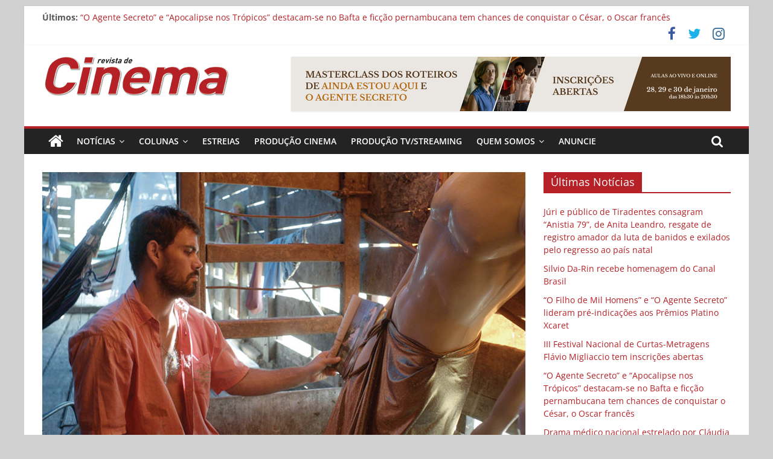

--- FILE ---
content_type: text/html; charset=UTF-8
request_url: https://revistadecinema.com.br/2016/10/nonsense-no-semiarido-nordestino/
body_size: 14949
content:
<!DOCTYPE html>
<html lang="pt-BR">
<head>
			<meta charset="UTF-8" />
		<meta name="viewport" content="width=device-width, initial-scale=1">
		<link rel="profile" href="http://gmpg.org/xfn/11" />
		<title>Nonsense no semiárido nordestino &#8211; Revista de Cinema</title>
<meta name='robots' content='max-image-preview:large' />
<link rel='dns-prefetch' href='//www.googletagmanager.com' />
<link rel='dns-prefetch' href='//s.w.org' />
<link rel='dns-prefetch' href='//pagead2.googlesyndication.com' />
<link rel="alternate" type="application/rss+xml" title="Feed para Revista de Cinema &raquo;" href="https://revistadecinema.com.br/feed/" />
<link rel="alternate" type="application/rss+xml" title="Feed de comentários para Revista de Cinema &raquo;" href="https://revistadecinema.com.br/comments/feed/" />
<link rel="alternate" type="application/rss+xml" title="Feed de comentários para Revista de Cinema &raquo; Nonsense no semiárido nordestino" href="https://revistadecinema.com.br/2016/10/nonsense-no-semiarido-nordestino/feed/" />
<script type="text/javascript">
window._wpemojiSettings = {"baseUrl":"https:\/\/s.w.org\/images\/core\/emoji\/14.0.0\/72x72\/","ext":".png","svgUrl":"https:\/\/s.w.org\/images\/core\/emoji\/14.0.0\/svg\/","svgExt":".svg","source":{"concatemoji":"https:\/\/revistadecinema.com.br\/wp-includes\/js\/wp-emoji-release.min.js?ver=6.0.11"}};
/*! This file is auto-generated */
!function(e,a,t){var n,r,o,i=a.createElement("canvas"),p=i.getContext&&i.getContext("2d");function s(e,t){var a=String.fromCharCode,e=(p.clearRect(0,0,i.width,i.height),p.fillText(a.apply(this,e),0,0),i.toDataURL());return p.clearRect(0,0,i.width,i.height),p.fillText(a.apply(this,t),0,0),e===i.toDataURL()}function c(e){var t=a.createElement("script");t.src=e,t.defer=t.type="text/javascript",a.getElementsByTagName("head")[0].appendChild(t)}for(o=Array("flag","emoji"),t.supports={everything:!0,everythingExceptFlag:!0},r=0;r<o.length;r++)t.supports[o[r]]=function(e){if(!p||!p.fillText)return!1;switch(p.textBaseline="top",p.font="600 32px Arial",e){case"flag":return s([127987,65039,8205,9895,65039],[127987,65039,8203,9895,65039])?!1:!s([55356,56826,55356,56819],[55356,56826,8203,55356,56819])&&!s([55356,57332,56128,56423,56128,56418,56128,56421,56128,56430,56128,56423,56128,56447],[55356,57332,8203,56128,56423,8203,56128,56418,8203,56128,56421,8203,56128,56430,8203,56128,56423,8203,56128,56447]);case"emoji":return!s([129777,127995,8205,129778,127999],[129777,127995,8203,129778,127999])}return!1}(o[r]),t.supports.everything=t.supports.everything&&t.supports[o[r]],"flag"!==o[r]&&(t.supports.everythingExceptFlag=t.supports.everythingExceptFlag&&t.supports[o[r]]);t.supports.everythingExceptFlag=t.supports.everythingExceptFlag&&!t.supports.flag,t.DOMReady=!1,t.readyCallback=function(){t.DOMReady=!0},t.supports.everything||(n=function(){t.readyCallback()},a.addEventListener?(a.addEventListener("DOMContentLoaded",n,!1),e.addEventListener("load",n,!1)):(e.attachEvent("onload",n),a.attachEvent("onreadystatechange",function(){"complete"===a.readyState&&t.readyCallback()})),(e=t.source||{}).concatemoji?c(e.concatemoji):e.wpemoji&&e.twemoji&&(c(e.twemoji),c(e.wpemoji)))}(window,document,window._wpemojiSettings);
</script>
<style type="text/css">
img.wp-smiley,
img.emoji {
	display: inline !important;
	border: none !important;
	box-shadow: none !important;
	height: 1em !important;
	width: 1em !important;
	margin: 0 0.07em !important;
	vertical-align: -0.1em !important;
	background: none !important;
	padding: 0 !important;
}
</style>
	<link rel='stylesheet' id='dashicons-css'  href='https://revistadecinema.com.br/wp-includes/css/dashicons.min.css?ver=6.0.11' type='text/css' media='all' />
<link rel='stylesheet' id='thickbox-css'  href='https://revistadecinema.com.br/wp-includes/js/thickbox/thickbox.css?ver=6.0.11' type='text/css' media='all' />
<link rel='stylesheet' id='colormag_style-css'  href='https://revistadecinema.com.br/wp-content/themes/colormag/style.css?ver=2.1.3' type='text/css' media='all' />
<style id='colormag_style-inline-css' type='text/css'>
.colormag-button,blockquote,button,input[type=reset],input[type=button],input[type=submit],#masthead.colormag-header-clean #site-navigation.main-small-navigation .menu-toggle,.fa.search-top:hover,#masthead.colormag-header-classic #site-navigation.main-small-navigation .menu-toggle,.main-navigation ul li.focus > a,#masthead.colormag-header-classic .main-navigation ul ul.sub-menu li.focus > a,.home-icon.front_page_on,.main-navigation a:hover,.main-navigation ul li ul li a:hover,.main-navigation ul li ul li:hover>a,.main-navigation ul li.current-menu-ancestor>a,.main-navigation ul li.current-menu-item ul li a:hover,.main-navigation ul li.current-menu-item>a,.main-navigation ul li.current_page_ancestor>a,.main-navigation ul li.current_page_item>a,.main-navigation ul li:hover>a,.main-small-navigation li a:hover,.site-header .menu-toggle:hover,#masthead.colormag-header-classic .main-navigation ul ul.sub-menu li:hover > a,#masthead.colormag-header-classic .main-navigation ul ul.sub-menu li.current-menu-ancestor > a,#masthead.colormag-header-classic .main-navigation ul ul.sub-menu li.current-menu-item > a,#masthead .main-small-navigation li:hover > a,#masthead .main-small-navigation li.current-page-ancestor > a,#masthead .main-small-navigation li.current-menu-ancestor > a,#masthead .main-small-navigation li.current-page-item > a,#masthead .main-small-navigation li.current-menu-item > a,.main-small-navigation .current-menu-item>a,.main-small-navigation .current_page_item > a,.promo-button-area a:hover,#content .wp-pagenavi .current,#content .wp-pagenavi a:hover,.format-link .entry-content a,.pagination span,.comments-area .comment-author-link span,#secondary .widget-title span,.footer-widgets-area .widget-title span,.colormag-footer--classic .footer-widgets-area .widget-title span::before,.advertisement_above_footer .widget-title span,#content .post .article-content .above-entry-meta .cat-links a,.page-header .page-title span,.entry-meta .post-format i,.more-link,.no-post-thumbnail,.widget_featured_slider .slide-content .above-entry-meta .cat-links a,.widget_highlighted_posts .article-content .above-entry-meta .cat-links a,.widget_featured_posts .article-content .above-entry-meta .cat-links a,.widget_featured_posts .widget-title span,.widget_slider_area .widget-title span,.widget_beside_slider .widget-title span,.wp-block-quote,.wp-block-quote.is-style-large,.wp-block-quote.has-text-align-right{background-color:rgb(181,33,38);}#site-title a,.next a:hover,.previous a:hover,.social-links i.fa:hover,a,#masthead.colormag-header-clean .social-links li:hover i.fa,#masthead.colormag-header-classic .social-links li:hover i.fa,#masthead.colormag-header-clean .breaking-news .newsticker a:hover,#masthead.colormag-header-classic .breaking-news .newsticker a:hover,#masthead.colormag-header-classic #site-navigation .fa.search-top:hover,#masthead.colormag-header-classic #site-navigation.main-navigation .random-post a:hover .fa-random,.dark-skin #masthead.colormag-header-classic #site-navigation.main-navigation .home-icon:hover .fa,#masthead .main-small-navigation li:hover > .sub-toggle i,.better-responsive-menu #masthead .main-small-navigation .sub-toggle.active .fa,#masthead.colormag-header-classic .main-navigation .home-icon a:hover .fa,.pagination a span:hover,#content .comments-area a.comment-edit-link:hover,#content .comments-area a.comment-permalink:hover,#content .comments-area article header cite a:hover,.comments-area .comment-author-link a:hover,.comment .comment-reply-link:hover,.nav-next a,.nav-previous a,.footer-widgets-area a:hover,a#scroll-up i,#content .post .article-content .entry-title a:hover,.entry-meta .byline i,.entry-meta .cat-links i,.entry-meta a,.post .entry-title a:hover,.search .entry-title a:hover,.entry-meta .comments-link a:hover,.entry-meta .edit-link a:hover,.entry-meta .posted-on a:hover,.entry-meta .tag-links a:hover,.single #content .tags a:hover,.post-box .entry-meta .cat-links a:hover,.post-box .entry-meta .posted-on a:hover,.post.post-box .entry-title a:hover,.widget_featured_slider .slide-content .below-entry-meta .byline a:hover,.widget_featured_slider .slide-content .below-entry-meta .comments a:hover,.widget_featured_slider .slide-content .below-entry-meta .posted-on a:hover,.widget_featured_slider .slide-content .entry-title a:hover,.byline a:hover,.comments a:hover,.edit-link a:hover,.posted-on a:hover,.tag-links a:hover,.widget_highlighted_posts .article-content .below-entry-meta .byline a:hover,.widget_highlighted_posts .article-content .below-entry-meta .comments a:hover,.widget_highlighted_posts .article-content .below-entry-meta .posted-on a:hover,.widget_highlighted_posts .article-content .entry-title a:hover,.widget_featured_posts .article-content .entry-title a:hover,.related-posts-main-title .fa,.single-related-posts .article-content .entry-title a:hover{color:rgb(181,33,38);}#site-navigation{border-top-color:rgb(181,33,38);}#masthead.colormag-header-classic .main-navigation ul ul.sub-menu li:hover,#masthead.colormag-header-classic .main-navigation ul ul.sub-menu li.current-menu-ancestor,#masthead.colormag-header-classic .main-navigation ul ul.sub-menu li.current-menu-item,#masthead.colormag-header-classic #site-navigation .menu-toggle,#masthead.colormag-header-classic #site-navigation .menu-toggle:hover,#masthead.colormag-header-classic .main-navigation ul > li:hover > a,#masthead.colormag-header-classic .main-navigation ul > li.current-menu-item > a,#masthead.colormag-header-classic .main-navigation ul > li.current-menu-ancestor > a,#masthead.colormag-header-classic .main-navigation ul li.focus > a,.promo-button-area a:hover,.pagination a span:hover{border-color:rgb(181,33,38);}#secondary .widget-title,.footer-widgets-area .widget-title,.advertisement_above_footer .widget-title,.page-header .page-title,.widget_featured_posts .widget-title,.widget_slider_area .widget-title,.widget_beside_slider .widget-title{border-bottom-color:rgb(181,33,38);}@media (max-width:768px){.better-responsive-menu .sub-toggle{background-color:#00000000150000;}}
</style>
<link rel='stylesheet' id='colormag-fontawesome-css'  href='https://revistadecinema.com.br/wp-content/themes/colormag/fontawesome/css/font-awesome.min.css?ver=2.1.3' type='text/css' media='all' />
<script type='text/javascript' src='https://revistadecinema.com.br/wp-includes/js/jquery/jquery.min.js?ver=3.6.0' id='jquery-core-js'></script>
<script type='text/javascript' src='https://revistadecinema.com.br/wp-includes/js/jquery/jquery-migrate.min.js?ver=3.3.2' id='jquery-migrate-js'></script>
<!--[if lte IE 8]>
<script type='text/javascript' src='https://revistadecinema.com.br/wp-content/themes/colormag/js/html5shiv.min.js?ver=2.1.3' id='html5-js'></script>
<![endif]-->

<!-- Snippet do Google Analytics adicionado pelo Site Kit -->
<script type='text/javascript' src='https://www.googletagmanager.com/gtag/js?id=UA-111128561-1' id='google_gtagjs-js' async></script>
<script type='text/javascript' id='google_gtagjs-js-after'>
window.dataLayer = window.dataLayer || [];function gtag(){dataLayer.push(arguments);}
gtag('set', 'linker', {"domains":["revistadecinema.com.br"]} );
gtag("js", new Date());
gtag("set", "developer_id.dZTNiMT", true);
gtag("config", "UA-111128561-1", {"anonymize_ip":true});
gtag("config", "G-XG7QMDCVWD");
</script>

<!-- Finalizar o snippet do Google Analytics adicionado pelo Site Kit -->
<link rel="https://api.w.org/" href="https://revistadecinema.com.br/wp-json/" /><link rel="alternate" type="application/json" href="https://revistadecinema.com.br/wp-json/wp/v2/posts/19599" /><link rel="EditURI" type="application/rsd+xml" title="RSD" href="https://revistadecinema.com.br/xmlrpc.php?rsd" />
<link rel="wlwmanifest" type="application/wlwmanifest+xml" href="https://revistadecinema.com.br/wp-includes/wlwmanifest.xml" /> 
<meta name="generator" content="WordPress 6.0.11" />
<link rel="canonical" href="https://revistadecinema.com.br/2016/10/nonsense-no-semiarido-nordestino/" />
<link rel='shortlink' href='https://revistadecinema.com.br/?p=19599' />
<link rel="alternate" type="application/json+oembed" href="https://revistadecinema.com.br/wp-json/oembed/1.0/embed?url=https%3A%2F%2Frevistadecinema.com.br%2F2016%2F10%2Fnonsense-no-semiarido-nordestino%2F" />
<link rel="alternate" type="text/xml+oembed" href="https://revistadecinema.com.br/wp-json/oembed/1.0/embed?url=https%3A%2F%2Frevistadecinema.com.br%2F2016%2F10%2Fnonsense-no-semiarido-nordestino%2F&#038;format=xml" />

<div id="wpfes_newsletter_message_box" class="widget-container newsletter-box" style="display: none; height: auto;">
    <h3 class="widget-title">Newsletter subscription status</h3>
    <div class="newsletter-box-text" id="wpfes_newsletter_message"></div>
    <input type="button" onclick="wpfes_newsletter_message_close()" value="OK" />
</div>

<script type="text/javascript" src="https://revistadecinema.com.br/wp-content/plugins/fes-wordpress-newsletter/includes/js.php?_wpnonce=3543c85f5c"></script><link rel="stylesheet" type="text/css" href="https://revistadecinema.com.br/wp-content/plugins/fes-wordpress-newsletter/includes/formcss.php?_wpnonce=3543c85f5c" /><meta name="generator" content="Site Kit by Google 1.86.0" /><link rel="pingback" href="https://revistadecinema.com.br/xmlrpc.php">
<!-- Snippet do Google Adsense adicionado pelo Site Kit -->
<meta name="google-adsense-platform-account" content="ca-host-pub-2644536267352236">
<meta name="google-adsense-platform-domain" content="sitekit.withgoogle.com">
<!-- Finalizar o snippet do Google Adsense adicionado pelo Site Kit -->
<style type="text/css" id="custom-background-css">
body.custom-background { background-color: #d1d1d1; }
</style>
	
<!-- Snippet do Google Adsense adicionado pelo Site Kit -->
<script async="async" src="https://pagead2.googlesyndication.com/pagead/js/adsbygoogle.js?client=ca-pub-7932814632198835" crossorigin="anonymous" type="text/javascript"></script>

<!-- Finalizar o snippet do Google Adsense adicionado pelo Site Kit -->
                <script id="auto-cmp-tmzr" data-version="v2.2u1.1" type="text/javascript" async="true">
                    (function() {
                    var host = "www.themoneytizer.com";
                    var element = document.createElement('script');
                    var firstScript = document.getElementsByTagName('script')[0];
                    var url = 'https://cmp.inmobi.com'
                        .concat('/choice/', '6Fv0cGNfc_bw8', '/', host, '/choice.js?tag_version=V3');
                    var uspTries = 0;
                    var uspTriesLimit = 3;
                    element.async = true;
                    element.type = 'text/javascript';
                    element.src = url;

                    firstScript.parentNode.insertBefore(element, firstScript);

                    function makeStub() {
                        var TCF_LOCATOR_NAME = '__tcfapiLocator';
                        var queue = [];
                        var win = window;
                        var cmpFrame;

                        function addFrame() {
                        var doc = win.document;
                        var otherCMP = !!(win.frames[TCF_LOCATOR_NAME]);

                        if (!otherCMP) {
                            if (doc.body) {
                            var iframe = doc.createElement('iframe');

                            iframe.style.cssText = 'display:none';
                            iframe.name = TCF_LOCATOR_NAME;
                            doc.body.appendChild(iframe);
                            } else {
                            setTimeout(addFrame, 5);
                            }
                        }
                        return !otherCMP;
                        }

                        function tcfAPIHandler() {
                        var gdprApplies;
                        var args = arguments;

                        if (!args.length) {
                            return queue;
                        } else if (args[0] === 'setGdprApplies') {
                            if (
                            args.length > 3 &&
                            args[2] === 2 &&
                            typeof args[3] === 'boolean'
                            ) {
                            gdprApplies = args[3];
                            if (typeof args[2] === 'function') {
                                args[2]('set', true);
                            }
                            }
                        } else if (args[0] === 'ping') {
                            var retr = {
                            gdprApplies: gdprApplies,
                            cmpLoaded: false,
                            cmpStatus: 'stub'
                            };

                            if (typeof args[2] === 'function') {
                            args[2](retr);
                            }
                        } else {
                            if(args[0] === 'init' && typeof args[3] === 'object') {
                            args[3] = Object.assign(args[3], { tag_version: 'V3' });
                            }
                            queue.push(args);
                        }
                        }

                        function postMessageEventHandler(event) {
                        var msgIsString = typeof event.data === 'string';
                        var json = {};

                        try {
                            if (msgIsString) {
                            json = JSON.parse(event.data);
                            } else {
                            json = event.data;
                            }
                        } catch (ignore) {}

                        var payload = json.__tcfapiCall;

                        if (payload) {
                            window.__tcfapi(
                            payload.command,
                            payload.version,
                            function(retValue, success) {
                                var returnMsg = {
                                __tcfapiReturn: {
                                    returnValue: retValue,
                                    success: success,
                                    callId: payload.callId
                                }
                                };
                                if (msgIsString) {
                                returnMsg = JSON.stringify(returnMsg);
                                }
                                if (event && event.source && event.source.postMessage) {
                                event.source.postMessage(returnMsg, '*');
                                }
                            },
                            payload.parameter
                            );
                        }
                        }

                        while (win) {
                        try {
                            if (win.frames[TCF_LOCATOR_NAME]) {
                            cmpFrame = win;
                            break;
                            }
                        } catch (ignore) {}

                        if (win === window.top) {
                            break;
                        }
                        win = win.parent;
                        }
                        if (!cmpFrame) {
                        addFrame();
                        win.__tcfapi = tcfAPIHandler;
                        win.addEventListener('message', postMessageEventHandler, false);
                        }
                    };

                    makeStub();

                    var uspStubFunction = function() {
                        var arg = arguments;
                        if (typeof window.__uspapi !== uspStubFunction) {
                        setTimeout(function() {
                            if (typeof window.__uspapi !== 'undefined') {
                            window.__uspapi.apply(window.__uspapi, arg);
                            }
                        }, 500);
                        }
                    };

                    var checkIfUspIsReady = function() {
                        uspTries++;
                        if (window.__uspapi === uspStubFunction && uspTries < uspTriesLimit) {
                        console.warn('USP is not accessible');
                        } else {
                        clearInterval(uspInterval);
                        }
                    };

                    if (typeof window.__uspapi === 'undefined') {
                        window.__uspapi = uspStubFunction;
                        var uspInterval = setInterval(checkIfUspIsReady, 6000);
                    }
                    })();
                </script>
            <link rel="icon" href="https://revistadecinema.com.br/wp-content/uploads/2022/07/claquete-de-cinema.png" sizes="32x32" />
<link rel="icon" href="https://revistadecinema.com.br/wp-content/uploads/2022/07/claquete-de-cinema.png" sizes="192x192" />
<link rel="apple-touch-icon" href="https://revistadecinema.com.br/wp-content/uploads/2022/07/claquete-de-cinema.png" />
<meta name="msapplication-TileImage" content="https://revistadecinema.com.br/wp-content/uploads/2022/07/claquete-de-cinema.png" />
</head>

<body class="post-template-default single single-post postid-19599 single-format-standard custom-background wp-custom-logo wp-embed-responsive right-sidebar box-layout better-responsive-menu">

		<div id="page" class="hfeed site">
				<a class="skip-link screen-reader-text" href="#main">Pular para o conteúdo</a>
				<header id="masthead" class="site-header clearfix ">
				<div id="header-text-nav-container" class="clearfix">
		
			<div class="news-bar">
				<div class="inner-wrap clearfix">
					
		<div class="breaking-news">
			<strong class="breaking-news-latest">Últimos:</strong>

			<ul class="newsticker">
									<li>
						<a href="https://revistadecinema.com.br/2026/02/juri-e-publico-de-tiradentes-consagram-anistia-79-de-anita-leandro-resgate-de-registro-amador-da-luta-de-banidos-e-exilados-pelo-regresso-ao-pais-natal/" title="Júri e público de Tiradentes consagram “Anistia 79”, de Anita Leandro, resgate de registro amador da luta de banidos e exilados pelo regresso ao país natal">
							Júri e público de Tiradentes consagram “Anistia 79”, de Anita Leandro, resgate de registro amador da luta de banidos e exilados pelo regresso ao país natal						</a>
					</li>
									<li>
						<a href="https://revistadecinema.com.br/2026/01/silvio-da-rin-recebe-homenagem-do-canal-brasil/" title="Silvio Da-Rin recebe homenagem do Canal Brasil">
							Silvio Da-Rin recebe homenagem do Canal Brasil						</a>
					</li>
									<li>
						<a href="https://revistadecinema.com.br/2026/01/o-filho-de-mil-homens-e-o-agente-secreto-lideram-pre-indicacoes-aos-premios-platino-xcaret/" title="&#8220;O Filho de Mil Homens&#8221; e &#8220;O Agente Secreto&#8221; lideram pré-indicações aos Prêmios Platino Xcaret">
							&#8220;O Filho de Mil Homens&#8221; e &#8220;O Agente Secreto&#8221; lideram pré-indicações aos Prêmios Platino Xcaret						</a>
					</li>
									<li>
						<a href="https://revistadecinema.com.br/2026/01/iii-festival-nacional-de-curtas-metragens-flavio-migliaccio-tem-inscricoes-abertas/" title="III Festival Nacional de Curtas-Metragens Flávio Migliaccio tem inscrições abertas">
							III Festival Nacional de Curtas-Metragens Flávio Migliaccio tem inscrições abertas						</a>
					</li>
									<li>
						<a href="https://revistadecinema.com.br/2026/01/o-agente-secreto-e-apocalipse-nos-tropicos-destacam-se-no-bafta-e-ficcao-pernambucana-tem-chances-de-conquistar-o-cesar-o-oscar-frances/" title="“O Agente Secreto” e “Apocalipse nos Trópicos” destacam-se no Bafta e   ficção pernambucana tem chances de conquistar o César, o Oscar francês">
							“O Agente Secreto” e “Apocalipse nos Trópicos” destacam-se no Bafta e   ficção pernambucana tem chances de conquistar o César, o Oscar francês						</a>
					</li>
							</ul>
		</div>

		
		<div class="social-links clearfix">
			<ul>
				<li><a href="https://www.facebook.com/revistadecinema/" target="_blank"><i class="fa fa-facebook"></i></a></li><li><a href="https://twitter.com/revistadecinema" target="_blank"><i class="fa fa-twitter"></i></a></li><li><a href="https://www.instagram.com/revistadecinema/" target="_blank"><i class="fa fa-instagram"></i></a></li>			</ul>
		</div><!-- .social-links -->
						</div>
			</div>

			
		<div class="inner-wrap">
			<div id="header-text-nav-wrap" class="clearfix">

				<div id="header-left-section">
											<div id="header-logo-image">
							<a href="https://revistadecinema.com.br/" class="custom-logo-link" rel="home"><img width="309" height="65" src="https://revistadecinema.com.br/wp-content/uploads/2022/07/logo_revcine.png" class="custom-logo" alt="Revista de Cinema" srcset="https://revistadecinema.com.br/wp-content/uploads/2022/07/logo_revcine.png 309w, https://revistadecinema.com.br/wp-content/uploads/2022/07/logo_revcine-300x63.png 300w" sizes="(max-width: 309px) 100vw, 309px" /></a>						</div><!-- #header-logo-image -->
						
					<div id="header-text" class="screen-reader-text">
													<h3 id="site-title">
								<a href="https://revistadecinema.com.br/" title="Revista de Cinema" rel="home">Revista de Cinema</a>
							</h3>
						
													<p id="site-description">
								Online							</p><!-- #site-description -->
											</div><!-- #header-text -->
				</div><!-- #header-left-section -->

				<div id="header-right-section">
											<div id="header-right-sidebar" class="clearfix">
							<aside id="colormag_728x90_advertisement_widget-2" class="widget widget_728x90_advertisement clearfix">
		<div class="advertisement_728x90">
			<div class="advertisement-content"><a href="https://www.screenwriteronline.com/masterclass-dos-roteiros-de-ainda-estou-aqui-e-o-agente-secreto" class="single_ad_728x90" target="_blank" rel="nofollow"><img src="https://revistadecinema.com.br/wp-content/uploads/2026/01/Banner_728x90.png" width="728" height="90" alt=""></a></div>		</div>

		</aside>						</div>
										</div><!-- #header-right-section -->

			</div><!-- #header-text-nav-wrap -->
		</div><!-- .inner-wrap -->

		
		<nav id="site-navigation" class="main-navigation clearfix" role="navigation">
			<div class="inner-wrap clearfix">
				
					<div class="home-icon">
						<a href="https://revistadecinema.com.br/"
						   title="Revista de Cinema"
						>
							<i class="fa fa-home"></i>
						</a>
					</div>
				
									<div class="search-random-icons-container">
													<div class="top-search-wrap">
								<i class="fa fa-search search-top"></i>
								<div class="search-form-top">
									
<form action="https://revistadecinema.com.br/" class="search-form searchform clearfix" method="get" role="search">

	<div class="search-wrap">
		<input type="search"
		       class="s field"
		       name="s"
		       value=""
		       placeholder="Pesquisar"
		/>

		<button class="search-icon" type="submit"></button>
	</div>

</form><!-- .searchform -->
								</div>
							</div>
											</div>
				
				<p class="menu-toggle"></p>
				<div class="menu-primary-container"><ul id="menu-menu-custom" class="menu"><li id="menu-item-45" class="menu-item menu-item-type-taxonomy menu-item-object-category menu-item-has-children menu-item-45"><a href="https://revistadecinema.com.br/category/noticias/">Notícias</a>
<ul class="sub-menu">
	<li id="menu-item-1382" class="menu-item menu-item-type-taxonomy menu-item-object-category menu-item-has-children menu-item-1382"><a href="https://revistadecinema.com.br/category/noticias/inscricoes/">Inscrições</a>
	<ul class="sub-menu">
		<li id="menu-item-1389" class="menu-item menu-item-type-taxonomy menu-item-object-category menu-item-1389"><a href="https://revistadecinema.com.br/category/noticias/inscricoes/concursos-editais/">Concursos e Editais</a></li>
		<li id="menu-item-1379" class="menu-item menu-item-type-taxonomy menu-item-object-category menu-item-1379"><a href="https://revistadecinema.com.br/category/noticias/inscricoes/mostras-festivais/">Mostras e Festivais</a></li>
	</ul>
</li>
	<li id="menu-item-511" class="menu-item menu-item-type-taxonomy menu-item-object-category menu-item-511"><a href="https://revistadecinema.com.br/category/noticias/ultimas/">Últimas Notícias</a></li>
</ul>
</li>
<li id="menu-item-34204" class="menu-item menu-item-type-custom menu-item-object-custom menu-item-has-children menu-item-34204"><a href="#">Colunas</a>
<ul class="sub-menu">
	<li id="menu-item-541" class="menu-item menu-item-type-taxonomy menu-item-object-category menu-item-541"><a href="https://revistadecinema.com.br/category/colunas/animacao-noticias/">Animação</a></li>
	<li id="menu-item-47" class="menu-item menu-item-type-taxonomy menu-item-object-category menu-item-has-children menu-item-47"><a href="https://revistadecinema.com.br/category/colunas/artigos/">Artigos</a>
	<ul class="sub-menu">
		<li id="menu-item-15315" class="menu-item menu-item-type-taxonomy menu-item-object-category menu-item-15315"><a href="https://revistadecinema.com.br/category/colunas/artigos/criacao/">Criação</a></li>
		<li id="menu-item-1319" class="menu-item menu-item-type-taxonomy menu-item-object-category menu-item-1319"><a href="https://revistadecinema.com.br/category/colunas/artigos/legislacao-artigos/">Legislação Audiovisual</a></li>
		<li id="menu-item-15316" class="menu-item menu-item-type-taxonomy menu-item-object-category menu-item-15316"><a href="https://revistadecinema.com.br/category/colunas/artigos/mercado-artigos/">Mercado</a></li>
		<li id="menu-item-15317" class="menu-item menu-item-type-taxonomy menu-item-object-category menu-item-15317"><a href="https://revistadecinema.com.br/category/colunas/artigos/narrativa-artigos/">Narrativa</a></li>
		<li id="menu-item-5218" class="menu-item menu-item-type-taxonomy menu-item-object-category menu-item-5218"><a href="https://revistadecinema.com.br/category/colunas/artigos/producao-audiovisual/">Produção Audiovisual</a></li>
		<li id="menu-item-15487" class="menu-item menu-item-type-taxonomy menu-item-object-category menu-item-15487"><a href="https://revistadecinema.com.br/category/colunas/artigos/televisao/">Televisão</a></li>
	</ul>
</li>
	<li id="menu-item-15439" class="menu-item menu-item-type-taxonomy menu-item-object-category current-post-ancestor current-menu-parent current-post-parent menu-item-15439"><a href="https://revistadecinema.com.br/category/colunas/criticas-filmes-series/">Críticas de Filmes e Séries</a></li>
	<li id="menu-item-48" class="menu-item menu-item-type-taxonomy menu-item-object-category menu-item-48"><a href="https://revistadecinema.com.br/category/colunas/curtas-metragens/">Curtas-metragens</a></li>
	<li id="menu-item-54" class="menu-item menu-item-type-taxonomy menu-item-object-category menu-item-54"><a href="https://revistadecinema.com.br/category/colunas/entrevista/">Entrevistas</a></li>
	<li id="menu-item-1711" class="menu-item menu-item-type-taxonomy menu-item-object-category menu-item-1711"><a href="https://revistadecinema.com.br/category/colunas/festivais-mostras-eventos/">Festivais, Mostras e Eventos</a></li>
	<li id="menu-item-15334" class="menu-item menu-item-type-taxonomy menu-item-object-category menu-item-has-children menu-item-15334"><a href="https://revistadecinema.com.br/category/colunas/livros-colunas/">Livros</a>
	<ul class="sub-menu">
		<li id="menu-item-34203" class="menu-item menu-item-type-taxonomy menu-item-object-category menu-item-34203"><a href="https://revistadecinema.com.br/category/colunas/lancamentos/">Lançamentos</a></li>
		<li id="menu-item-510" class="menu-item menu-item-type-taxonomy menu-item-object-category menu-item-510"><a href="https://revistadecinema.com.br/category/colunas/livros/">Livros, por Hermes Leal</a></li>
	</ul>
</li>
	<li id="menu-item-1648" class="menu-item menu-item-type-taxonomy menu-item-object-category menu-item-1648"><a href="https://revistadecinema.com.br/category/colunas/making-of/">Making of</a></li>
	<li id="menu-item-52" class="menu-item menu-item-type-taxonomy menu-item-object-category menu-item-52"><a href="https://revistadecinema.com.br/category/colunas/materias-especiais/">Matérias Especiais</a></li>
	<li id="menu-item-33081" class="menu-item menu-item-type-taxonomy menu-item-object-category menu-item-33081"><a href="https://revistadecinema.com.br/category/colunas/memorias-festivais/">Memórias de Festivais</a></li>
</ul>
</li>
<li id="menu-item-34187" class="menu-item menu-item-type-taxonomy menu-item-object-category menu-item-34187"><a href="https://revistadecinema.com.br/category/estreias/">Estreias</a></li>
<li id="menu-item-3698" class="menu-item menu-item-type-taxonomy menu-item-object-category menu-item-3698"><a href="https://revistadecinema.com.br/category/colunas/producao-cinema/">Produção Cinema</a></li>
<li id="menu-item-3699" class="menu-item menu-item-type-taxonomy menu-item-object-category menu-item-3699"><a href="https://revistadecinema.com.br/category/colunas/producao-tv-streaming/">Produção TV/Streaming</a></li>
<li id="menu-item-1555" class="menu-item menu-item-type-custom menu-item-object-custom menu-item-has-children menu-item-1555"><a href="#">Quem Somos</a>
<ul class="sub-menu">
	<li id="menu-item-966" class="menu-item menu-item-type-post_type menu-item-object-page menu-item-966"><a href="https://revistadecinema.com.br/contato/">Contato</a></li>
	<li id="menu-item-967" class="menu-item menu-item-type-taxonomy menu-item-object-category menu-item-967"><a href="https://revistadecinema.com.br/category/quem-somos/edicoes-impressas/">Edições impressas</a></li>
	<li id="menu-item-969" class="menu-item menu-item-type-post_type menu-item-object-page menu-item-969"><a href="https://revistadecinema.com.br/sobre-a-revista/">Sobre a revista</a></li>
</ul>
</li>
<li id="menu-item-964" class="menu-item menu-item-type-post_type menu-item-object-page menu-item-964"><a href="https://revistadecinema.com.br/anuncie/">Anuncie</a></li>
</ul></div>
			</div>
		</nav>

				</div><!-- #header-text-nav-container -->
				</header><!-- #masthead -->
				<div id="main" class="clearfix">
				<div class="inner-wrap clearfix">
		
	<div id="primary">
		<div id="content" class="clearfix">

			
<article id="post-19599" class="post-19599 post type-post status-publish format-standard has-post-thumbnail hentry category-criticas-filmes-series category-slideshow tag-boi-neon tag-gabriel-mascaro tag-humberto-pereira-da-silva">
	
				<div class="featured-image">
				<img width="800" height="445" src="https://revistadecinema.com.br/wp-content/uploads/2016/10/Boi-Neon-800x445.jpg" class="attachment-colormag-featured-image size-colormag-featured-image wp-post-image" alt="" srcset="https://revistadecinema.com.br/wp-content/uploads/2016/10/Boi-Neon-800x445.jpg 800w, https://revistadecinema.com.br/wp-content/uploads/2016/10/Boi-Neon-300x168.jpg 300w" sizes="(max-width: 800px) 100vw, 800px" />			</div>
			
	<div class="article-content clearfix">

		<div class="above-entry-meta"><span class="cat-links"><a href="https://revistadecinema.com.br/category/colunas/criticas-filmes-series/"  rel="category tag">Críticas de Filmes e Séries</a>&nbsp;<a href="https://revistadecinema.com.br/category/slideshow/"  rel="category tag">Slideshow</a>&nbsp;</span></div>
		<header class="entry-header">
			<h1 class="entry-title">
				Nonsense no semiárido nordestino			</h1>
		</header>

		<div class="below-entry-meta">
			<span class="posted-on"><a href="https://revistadecinema.com.br/2016/10/nonsense-no-semiarido-nordestino/" title="00:22" rel="bookmark"><i class="fa fa-calendar-o"></i> <time class="entry-date published updated" datetime="2016-10-06T00:22:56-03:00">6 de outubro de 2016</time></a></span>
			<span class="byline">
				<span class="author vcard">
					<i class="fa fa-user"></i>
					<a class="url fn n"
					   href="https://revistadecinema.com.br/author/julietseng/"
					   title="Redação"
					>
						Redação					</a>
				</span>
			</span>

							<span class="comments">
						<a href="https://revistadecinema.com.br/2016/10/nonsense-no-semiarido-nordestino/#respond"><i class="fa fa-comment"></i> 0 comentários</a>					</span>
				<span class="tag-links"><i class="fa fa-tags"></i><a href="https://revistadecinema.com.br/tag/boi-neon/" rel="tag">Boi Neon</a>, <a href="https://revistadecinema.com.br/tag/gabriel-mascaro/" rel="tag">Gabriel Mascaro</a>, <a href="https://revistadecinema.com.br/tag/humberto-pereira-da-silva/" rel="tag">humberto pereira da silva</a></span></div>
		<div class="entry-content clearfix">
			<?xml encoding="utf-8" ?><p>Nos anos recentes, a cinematografia pernambucana tem se revelado a mais prof&iacute;cua e geradora de debates em nossa filmografia. Presen&ccedil;a frequente em festivais nacionais e internacionais, os filmes do ciclo pernambucano dos &uacute;ltimos anos angariam pr&ecirc;mios tanto quanto instigam discuss&otilde;es que envolvem ousadias nas escolhas tem&aacute;ticas e arroubos no tratamento de quest&otilde;es pol&ecirc;micas. Esse &eacute; o caso de &ldquo;Boi Neon&rdquo; (2015), de Gabriel Mascaro, cuja estreia se deu na 72&ordf; edi&ccedil;&atilde;o do Festival de Veneza, de onde saiu com o pr&ecirc;mio especial da mostra Horizontes.</p><p>Lan&ccedil;ado em DVD pela Imovision, &ldquo;Boi Neon&rdquo; realiza um descolamento do foco urbano &ndash; grande parte da produ&ccedil;&atilde;o f&iacute;lmica pernambucana atual &eacute; centrada na cena social e cultural de Recife &ndash; para o semi&aacute;rido nordestino: nele, um grupo de vaqueiros prepara os bois para solt&aacute;-los na arena durante as vaquejadas. O grupo vive num caminh&atilde;o que trasposta os bois e serve de casa improvisada. O caminh&atilde;o &eacute; dirigido pela &uacute;nica mulher do grupo. Nessa invers&atilde;o de pap&eacute;is, um primeiro dado desconcertante do filme; o outro, que modula a narrativa, &eacute; que um dos vaqueiros tem desejo de confeccionar roupas femininas. A invers&atilde;o de pap&eacute;is sexuais no semi&aacute;rido, no entanto, &eacute; ilus&oacute;ria: ela &eacute; feminina e ele viril.</p><p>&ldquo;Boi Neon&rdquo; &eacute; um filme sem uma a&ccedil;&atilde;o dram&aacute;tica, sem conflitos expl&iacute;citos que conduzam a narrativa (tendo a literatura por refer&ecirc;ncia, se insere na vertente que M&aacute;rio de Andrade chamou de &ldquo;romances de desist&ecirc;ncia&rdquo;, pois marcados pela recusa da a&ccedil;&atilde;o e pela dist&acirc;ncia cr&iacute;tica nos bastidores das situa&ccedil;&otilde;es). Assim como, tampouco, se trata de um filme cujas imagens se oferecem &agrave; contempla&ccedil;&atilde;o. Numa caracteriza&ccedil;&atilde;o esquem&aacute;tica, &ldquo;Boi Neon&rdquo; guarda, simultaneamente, uma dimens&atilde;o documental, com acento no cotidiano, no dia a dia sem preocupa&ccedil;&atilde;o com momentos de ruptura, e uma dimens&atilde;o que flerta com o absurdo, com o nonsense.</p><p>No plano documental, &ldquo;Boi Neon&rdquo; &eacute; repleto de cenas nas quais se v&ecirc; a prepara&ccedil;&atilde;o das vaquejadas praticamente em tempo real. De sorte que o espectador pode acompanhar desde os ritos de prepara&ccedil;&atilde;o dos animais at&eacute; o desfecho, quando a vaca, puxada pela cauda por um dos competidores em cavalgada, &eacute; derrubada. Para o espectador desse recorte da realidade do interior do Brasil, o filme de Mascaro se esmera ao jogar luz a um evento pautado por um cerimonial estranho ao meio urbano. Sob esse aspecto, Mascaro &eacute; sens&iacute;vel a uma preocupa&ccedil;&atilde;o cara ao Cinema Novo: desvendar um universo social e cultural do interior do pa&iacute;s, invariavelmente, ignorado nos grandes centros urbanos.</p><p>Mas &ldquo;Boi Neon&rdquo; n&atilde;o se restringe ao acento no recorte de uma dada realidade social e cultural no interior do pa&iacute;s, pois &eacute; um filme que se constitui igualmente de situa&ccedil;&otilde;es que caminham para o absurdo, o nonsense. E aqui um necess&aacute;rio esclarecimento: o nonsense em &ldquo;Boi Neon&rdquo; est&aacute; menos na invers&atilde;o de pap&eacute;is sexuais do que na maneira el&iacute;ptica com que Mascaro exp&otilde;e situa&ccedil;&otilde;es e conduz a narrativa. Com efeito, se &eacute; certo que a ambiguidade de pap&eacute;is sexuais gera estranheza, &eacute; certo tamb&eacute;m que Mascaro concebeu seu filme a partir de recursos de elipse que tornam as situa&ccedil;&otilde;es vividas pelos personagens desarticuladas de sentido.</p><p>Ora, &ldquo;Boi Neon&rdquo; simplesmente exibe situa&ccedil;&otilde;es. Nelas, os personagens centrais, e os que circulam em torno deles, veem o que se passa com serena naturalidade. A naturalidade das situa&ccedil;&otilde;es vividas, assim entendo, &eacute; o que faz dessa experi&ecirc;ncia f&iacute;lmica de Mascaro um mergulho no nonsense: n&atilde;o h&aacute; pilh&eacute;rias, motejos ou tens&otilde;es num mundo em que a rea&ccedil;&atilde;o a ambiguidades sexuais n&atilde;o seria a de serena naturalidade.</p><p>Uma resposta poss&iacute;vel &agrave;s inten&ccedil;&otilde;es de Mascaro &eacute; que ele quis descontruir o imagin&aacute;rio acerca da rigidez de pap&eacute;is sexuais no semi&aacute;rido nordestino. Sendo assim, seu filme de fato intriga e perturba. A forma el&iacute;ptica com que exibe as situa&ccedil;&otilde;es vividas coloca ao espectador a exig&ecirc;ncia de pensar e refletir sobre um universo social e cultural que lhe seja desconhecido. Para lembrar Caetano Veloso, &ldquo;Boi Neon&rdquo; pode ser visto sob o ep&iacute;teto: &ldquo;de perto, ningu&eacute;m &eacute; normal&rdquo;.</p><p>N&atilde;o se pode negar a &ldquo;Boi Neon&rdquo; arroubo na escolha e na forma de tratamento do tema: a desconstru&ccedil;&atilde;o da rigidez de comportamentos sexuais no semi&aacute;rido nordestino. Esse predicativo torna o filme de Mascaro mais uma experi&ecirc;ncia arejada no ciclo atual de filmes pernambucanos. Deve-se considerar, de qualquer forma, que esse filme deixa no ar uma inc&ocirc;moda impress&atilde;o: para quem desconhece a realidade das vaquejadas no interior de Pernambuco, n&atilde;o h&aacute; o &ldquo;outro&rdquo; para o qual a invers&atilde;o de pap&eacute;is sexuais seria uma afronta.</p><p>Obnubilado pelas elipses, na aus&ecirc;ncia do &ldquo;outro&rdquo;, o risco de distor&ccedil;&atilde;o na mensagem subliminar sugerida pelo filme. A desconstru&ccedil;&atilde;o de um imagin&aacute;rio pela aus&ecirc;ncia de conflitos n&atilde;o implica que estes efetivamente n&atilde;o existam. Na aus&ecirc;ncia de conflitos, paradoxalmente, a for&ccedil;a do filme e o risco de m&aacute; compreens&atilde;o.</p><p>&nbsp;</p><p>Por Humberto Pereira da Silva, professor de &eacute;tica e cr&iacute;tica de arte na FAAP (Funda&ccedil;&atilde;o Armando &Aacute;lvares Penteado)</p>
		</div>

	</div>

	</article>

		</div><!-- #content -->

		
		<ul class="default-wp-page clearfix">
			<li class="previous"><a href="https://revistadecinema.com.br/2016/10/comunicacao-em-transito/" rel="prev"><span class="meta-nav">&larr;</span> Comunicação em trânsito</a></li>
			<li class="next"><a href="https://revistadecinema.com.br/2016/10/luana-piovani-vive-triangulo-amoroso-em-%e2%80%9co-homem-perfeito%e2%80%9d/" rel="next">Luana Piovani vive triângulo amoroso em “O Homem Perfeito” <span class="meta-nav">&rarr;</span></a></li>
		</ul>

		
	<div class="related-posts-wrapper">

		<h4 class="related-posts-main-title">
			<i class="fa fa-thumbs-up"></i><span>Você pode gostar também</span>
		</h4>

		<div class="related-posts clearfix">

							<div class="single-related-posts">

											<div class="related-posts-thumbnail">
							<a href="https://revistadecinema.com.br/2014/09/maratona-de-filmes-celebra-os-50-anos-do-personagem-ze-do-caixao/" title="Maratona de filmes celebra os 50 anos do personagem Zé do Caixão">
								<img width="390" height="205" src="https://revistadecinema.com.br/wp-content/uploads/2014/09/ze-do-caixao-390x205.jpg" class="attachment-colormag-featured-post-medium size-colormag-featured-post-medium wp-post-image" alt="" loading="lazy" />							</a>
						</div>
					
					<div class="article-content">
						<h3 class="entry-title">
							<a href="https://revistadecinema.com.br/2014/09/maratona-de-filmes-celebra-os-50-anos-do-personagem-ze-do-caixao/" rel="bookmark" title="Maratona de filmes celebra os 50 anos do personagem Zé do Caixão">
								Maratona de filmes celebra os 50 anos do personagem Zé do Caixão							</a>
						</h3><!--/.post-title-->

						<div class="below-entry-meta">
			<span class="posted-on"><a href="https://revistadecinema.com.br/2014/09/maratona-de-filmes-celebra-os-50-anos-do-personagem-ze-do-caixao/" title="09:50" rel="bookmark"><i class="fa fa-calendar-o"></i> <time class="entry-date published" datetime="2014-09-25T09:50:56-03:00">25 de setembro de 2014</time><time class="updated" datetime="2014-09-25T09:51:32-03:00">25 de setembro de 2014</time></a></span>
			<span class="byline">
				<span class="author vcard">
					<i class="fa fa-user"></i>
					<a class="url fn n"
					   href="https://revistadecinema.com.br/author/julietseng/"
					   title="Redação"
					>
						Redação					</a>
				</span>
			</span>

							<span class="comments">
													<i class="fa fa-comment"></i><a href="https://revistadecinema.com.br/2014/09/maratona-de-filmes-celebra-os-50-anos-do-personagem-ze-do-caixao/#respond">0</a>												</span>
				</div>					</div>

				</div><!--/.related-->
							<div class="single-related-posts">

											<div class="related-posts-thumbnail">
							<a href="https://revistadecinema.com.br/2013/10/obra-prima-em-toquio/" title="Obra-prima em Tóquio">
								<img width="390" height="205" src="https://revistadecinema.com.br/wp-content/uploads/2013/10/Era-Uma-Vez-em-Toquio-e1381758445194-390x205.jpg" class="attachment-colormag-featured-post-medium size-colormag-featured-post-medium wp-post-image" alt="" loading="lazy" />							</a>
						</div>
					
					<div class="article-content">
						<h3 class="entry-title">
							<a href="https://revistadecinema.com.br/2013/10/obra-prima-em-toquio/" rel="bookmark" title="Obra-prima em Tóquio">
								Obra-prima em Tóquio							</a>
						</h3><!--/.post-title-->

						<div class="below-entry-meta">
			<span class="posted-on"><a href="https://revistadecinema.com.br/2013/10/obra-prima-em-toquio/" title="13:51" rel="bookmark"><i class="fa fa-calendar-o"></i> <time class="entry-date published" datetime="2013-10-14T13:51:39-03:00">14 de outubro de 2013</time><time class="updated" datetime="2015-07-07T14:52:03-03:00">7 de julho de 2015</time></a></span>
			<span class="byline">
				<span class="author vcard">
					<i class="fa fa-user"></i>
					<a class="url fn n"
					   href="https://revistadecinema.com.br/author/julietseng/"
					   title="Redação"
					>
						Redação					</a>
				</span>
			</span>

							<span class="comments">
													<i class="fa fa-comment"></i><a href="https://revistadecinema.com.br/2013/10/obra-prima-em-toquio/#respond">0</a>												</span>
				</div>					</div>

				</div><!--/.related-->
							<div class="single-related-posts">

											<div class="related-posts-thumbnail">
							<a href="https://revistadecinema.com.br/2020/03/meio-irmao/" title="Meio Irmão">
								<img width="390" height="205" src="https://revistadecinema.com.br/wp-content/uploads/2020/03/IMG_3097-390x205.jpg" class="attachment-colormag-featured-post-medium size-colormag-featured-post-medium wp-post-image" alt="" loading="lazy" />							</a>
						</div>
					
					<div class="article-content">
						<h3 class="entry-title">
							<a href="https://revistadecinema.com.br/2020/03/meio-irmao/" rel="bookmark" title="Meio Irmão">
								Meio Irmão							</a>
						</h3><!--/.post-title-->

						<div class="below-entry-meta">
			<span class="posted-on"><a href="https://revistadecinema.com.br/2020/03/meio-irmao/" title="14:21" rel="bookmark"><i class="fa fa-calendar-o"></i> <time class="entry-date published" datetime="2020-03-06T14:21:52-03:00">6 de março de 2020</time><time class="updated" datetime="2022-07-27T22:23:54-03:00">27 de julho de 2022</time></a></span>
			<span class="byline">
				<span class="author vcard">
					<i class="fa fa-user"></i>
					<a class="url fn n"
					   href="https://revistadecinema.com.br/author/julietseng/"
					   title="Redação"
					>
						Redação					</a>
				</span>
			</span>

							<span class="comments">
													<i class="fa fa-comment"></i><a href="https://revistadecinema.com.br/2020/03/meio-irmao/#respond">0</a>												</span>
				</div>					</div>

				</div><!--/.related-->
			
		</div><!--/.post-related-->

	</div>

	
<div id="comments" class="comments-area">

	
		<div id="respond" class="comment-respond">
		<h3 id="reply-title" class="comment-reply-title">Deixe um comentário <small><a rel="nofollow" id="cancel-comment-reply-link" href="/2016/10/nonsense-no-semiarido-nordestino/#respond" style="display:none;">Cancelar resposta</a></small></h3><form action="https://revistadecinema.com.br/wp-comments-post.php" method="post" id="commentform" class="comment-form" novalidate><p class="comment-notes"><span id="email-notes">O seu endereço de e-mail não será publicado.</span> <span class="required-field-message" aria-hidden="true">Campos obrigatórios são marcados com <span class="required" aria-hidden="true">*</span></span></p><p class="comment-form-comment"><label for="comment">Comentário <span class="required" aria-hidden="true">*</span></label> <textarea id="comment" name="comment" cols="45" rows="8" maxlength="65525" required></textarea></p><p class="comment-form-author"><label for="author">Nome <span class="required" aria-hidden="true">*</span></label> <input id="author" name="author" type="text" value="" size="30" maxlength="245" required /></p>
<p class="comment-form-email"><label for="email">E-mail <span class="required" aria-hidden="true">*</span></label> <input id="email" name="email" type="email" value="" size="30" maxlength="100" aria-describedby="email-notes" required /></p>
<p class="comment-form-url"><label for="url">Site</label> <input id="url" name="url" type="url" value="" size="30" maxlength="200" /></p>
<p class="comment-form-cookies-consent"><input id="wp-comment-cookies-consent" name="wp-comment-cookies-consent" type="checkbox" value="yes" /> <label for="wp-comment-cookies-consent">Salvar meus dados neste navegador para a próxima vez que eu comentar.</label></p>
<p class="form-submit"><input name="submit" type="submit" id="submit" class="submit" value="Publicar comentário" /> <input type='hidden' name='comment_post_ID' value='19599' id='comment_post_ID' />
<input type='hidden' name='comment_parent' id='comment_parent' value='0' />
</p><input type="hidden" name="3548c7a66bd711f979f9d3de4f622e48" value="3548c7a66bd711f979f9d3de4f622e48"/><p id="gasp_p" style="clear:both;"></p><script type="text/javascript">
        //v1.5.1
        var gasp_p = document.getElementById("gasp_p");
        var gasp_cb = document.createElement("input");
        var gasp_text = document.createTextNode(" Confirme que você NÃO é um spammer");
        gasp_cb.type = "checkbox";
        gasp_cb.id = "cl_check_cef";
        gasp_cb.name = "cl_check_cef";

        var gasp_label = document.createElement("label");
        gasp_p.appendChild(gasp_label);
        gasp_label.appendChild(gasp_cb);
        gasp_label.appendChild(gasp_text);
        var frm = gasp_cb.form;
        frm.onsubmit = gasp_it;
        function gasp_it(){
        if(gasp_cb.checked != true){
        alert("Por favor, marque o box para confirmar que você NÃO é um spammer");
        return false;
        }
        return true;
        }
        </script>
        <noscript>you MUST enable javascript to be able to comment</noscript>
        <input type="hidden" id="gasp_email" name="gasp_email" value="" /></form>	</div><!-- #respond -->
	
</div><!-- #comments -->

	</div><!-- #primary -->


<div id="secondary">
	
	
		<aside id="recent-posts-2" class="widget widget_recent_entries clearfix">
		<h3 class="widget-title"><span>Últimas Notícias</span></h3>
		<ul>
											<li>
					<a href="https://revistadecinema.com.br/2026/02/juri-e-publico-de-tiradentes-consagram-anistia-79-de-anita-leandro-resgate-de-registro-amador-da-luta-de-banidos-e-exilados-pelo-regresso-ao-pais-natal/">Júri e público de Tiradentes consagram “Anistia 79”, de Anita Leandro, resgate de registro amador da luta de banidos e exilados pelo regresso ao país natal</a>
									</li>
											<li>
					<a href="https://revistadecinema.com.br/2026/01/silvio-da-rin-recebe-homenagem-do-canal-brasil/">Silvio Da-Rin recebe homenagem do Canal Brasil</a>
									</li>
											<li>
					<a href="https://revistadecinema.com.br/2026/01/o-filho-de-mil-homens-e-o-agente-secreto-lideram-pre-indicacoes-aos-premios-platino-xcaret/">&#8220;O Filho de Mil Homens&#8221; e &#8220;O Agente Secreto&#8221; lideram pré-indicações aos Prêmios Platino Xcaret</a>
									</li>
											<li>
					<a href="https://revistadecinema.com.br/2026/01/iii-festival-nacional-de-curtas-metragens-flavio-migliaccio-tem-inscricoes-abertas/">III Festival Nacional de Curtas-Metragens Flávio Migliaccio tem inscrições abertas</a>
									</li>
											<li>
					<a href="https://revistadecinema.com.br/2026/01/o-agente-secreto-e-apocalipse-nos-tropicos-destacam-se-no-bafta-e-ficcao-pernambucana-tem-chances-de-conquistar-o-cesar-o-oscar-frances/">“O Agente Secreto” e “Apocalipse nos Trópicos” destacam-se no Bafta e   ficção pernambucana tem chances de conquistar o César, o Oscar francês</a>
									</li>
											<li>
					<a href="https://revistadecinema.com.br/2026/01/drama-medico-nacional-estrelado-por-claudia-abreu-estreia-no-axn/">Drama médico nacional estrelado por Cláudia Abreu estreia no AXN</a>
									</li>
											<li>
					<a href="https://revistadecinema.com.br/2026/01/canal-brasil-exibe-sonhar-com-leoes-protagonizado-por-denise-fraga/">Canal Brasil exibe “Sonhar com Leões”, protagonizado por Denise Fraga</a>
									</li>
											<li>
					<a href="https://revistadecinema.com.br/2026/01/audiovisual-brasileiro-recebe-r-141-bilhao-em-2025/">Audiovisual brasileiro recebe R$ 1,41 bilhão em 2025</a>
									</li>
					</ul>

		</aside><aside id="colormag_300x250_advertisement_widget-8" class="widget widget_300x250_advertisement clearfix">
		<div class="advertisement_300x250">
			<div class="advertisement-content"><a href="https://www.screenwriteronline.com/masterclass-dos-roteiros-de-ainda-estou-aqui-e-o-agente-secreto" class="single_ad_300x250" target="_blank" rel="nofollow"><img src="https://revistadecinema.com.br/wp-content/uploads/2026/01/Banner_300x250.png" width="300" height="250" alt=""></a></div>		</div>

		</aside><aside id="colormag_300x250_advertisement_widget-7" class="widget widget_300x250_advertisement clearfix">
		<div class="advertisement_300x250">
			<div class="advertisement-content"><a href="https://zagodoni.com.br/?product=o-sentido-das-paixoes-teoria-semiotica-da-narrativa-e-da-ficcao" class="single_ad_300x250" target="_blank" rel="nofollow"><img src="https://revistadecinema.com.br/wp-content/uploads/2023/12/anuncio-retangular-Hermes.png" width="300" height="250" alt=""></a></div>		</div>

		</aside><aside id="colormag_300x250_advertisement_widget-2" class="widget widget_300x250_advertisement clearfix">
		<div class="advertisement_300x250">
			<div class="advertisement-content"><a href="https://screenwriteronline.com/br" class="single_ad_300x250" target="_blank" rel="nofollow"><img src="https://revistadecinema.com.br/wp-content/uploads/2022/11/banner-300x250-1.jpg" width="300" height="250" alt=""></a></div>		</div>

		</aside><aside id="colormag_300x250_advertisement_widget-3" class="widget widget_300x250_advertisement clearfix">
		<div class="advertisement_300x250">
			<div class="advertisement-content"><a href="https://screenwriteronline.com/br-scriptdoctor" class="single_ad_300x250" target="_blank" rel="nofollow"><img src="https://revistadecinema.com.br/wp-content/uploads/2022/06/Banner-300x250-script.gif" width="300" height="250" alt=""></a></div>		</div>

		</aside><aside id="colormag_300x250_advertisement_widget-4" class="widget widget_300x250_advertisement clearfix">
		<div class="advertisement_300x250">
			<div class="advertisement-content"><a href="https://www.amazon.com/-/pt/gp/product/B082WMNYKS/ref=dbs_a_def_rwt_bibl_vppi_i3" class="single_ad_300x250" target="_blank" rel="nofollow"><img src="https://revistadecinema.com.br/wp-content/uploads/2020/01/banner-Livro-300x2501.gif" width="300" height="250" alt=""></a></div>		</div>

		</aside><aside id="themoneytizer_widget-3" class="widget widget_themoneytizer_widget clearfix"><h3 class="widget-title"><span></span></h3><div id="123756-2"><script src="//ads.themoneytizer.com/s/gen.js"></script><script src="//ads.themoneytizer.com/s/requestform.js?siteId=123756&formatId=2" ></script></div></aside><aside id="text-3" class="widget widget_text clearfix"><h3 class="widget-title"><span>Bilheteria brasileira</span></h3>			<div class="textwidget">Bilheteria brasileira até 25/01</span>
<table width="310" height="271" style="border:1px #d3d3d3 solid;" cellpadding="1" cellspacing="1" bordercolor="#FFFFFF" style="color:#525252">
  <tr bgcolor="#eeeeee">
    <td width="16">&nbsp;</td>
    <td width="141"><div><span style="color:#000"><strong> Filme</strong></span></div></td>
    <td width="72"><div><span style="color:#000"><strong>Público</strong></span></div></td>
  </tr>
  <tr>
    <td><div align="center">1</div></td>
    <td>Zootopia 2</td>
    <td>6,24 mi</td>
  </tr>
  <tr bgcolor="#eeeeee">
    <td><div align="center">2</div></td>
    <td>Avatar: Fogo e Cinzas</td>
    <td>5,28 mi</td>
  </tr>
  <tr>
    <td><div align="center">3</div></td>
    <td>A Empregada</td>
    <td>2,6 mi</td>
 </tr>
  <tr bgcolor="#eeeeee">
    <td><div align="center">4</div></td>
    <td>O Agente Secreto</td>
    <td>1,71 mi</td>
 </tr>
  <tr>
    <td><div align="center">5</div></td>
    <td>Davi - Nasce Um Rei</td>
    <td>267,66 mil</td>
 </tr>
  <tr bgcolor="#eeeeee">
    <td><div align="center">6</div></td>
    <td>Hamnet: A Vida Antes de Hamlet</td>
    <td>148,74 mil</td>
 </tr>
  <tr>
    <td><div align="center">7</div></td>
<td>Marty Supreme</td>
    <td>137,24 mil</td>
 </tr>
  <tr bgcolor="#eeeeee">
    <td><div align="center">8</div></td>
    <td>Senhor Dos Anéis - O Retorno Do Rei, O (2003)</td>
    <td>77,78 mil</td>
 </tr>
  <tr>
    <td><div align="center">9</div></td>
<td>Terror em Silent Hill - Regresso para o Inferno</td>
    <td>60,68 mil</td>
</tr>
  <tr bgcolor="#eeeeee">
    <td><div align="center">10</div></td>
    <td>Justiça Artificial</td>
    <td>53,14 mil</td>
  </table>
</div></div>
		</aside>
	</div>
		</div><!-- .inner-wrap -->
				</div><!-- #main -->
					<div class="advertisement_above_footer">
				<div class="inner-wrap">
					<aside id="themoneytizer_widget-5" class="widget widget_themoneytizer_widget clearfix"><h3 class="widget-title"><span></span></h3><div id="123756-28"><script src="//ads.themoneytizer.com/s/gen.js"></script><script src="//ads.themoneytizer.com/s/requestform.js?siteId=123756&formatId=28" ></script></div></aside>				</div>
			</div>
					<footer id="colophon" class="clearfix ">
		
<div class="footer-widgets-wrapper">
	<div class="inner-wrap">
		<div class="footer-widgets-area clearfix">
			<div class="tg-footer-main-widget">
				<div class="tg-first-footer-widget">
					<aside id="nav_menu-3" class="widget widget_nav_menu clearfix"><h3 class="widget-title"><span>Revista de Cinema</span></h3><div class="menu-menulinks-container"><ul id="menu-menulinks" class="menu"><li id="menu-item-34161" class="menu-item menu-item-type-post_type menu-item-object-page menu-item-34161"><a href="https://revistadecinema.com.br/anuncie/">Anuncie</a></li>
<li id="menu-item-34163" class="menu-item menu-item-type-post_type menu-item-object-page menu-item-34163"><a href="https://revistadecinema.com.br/contato/">Contato</a></li>
<li id="menu-item-34166" class="menu-item menu-item-type-post_type menu-item-object-page menu-item-34166"><a href="https://revistadecinema.com.br/sobre-a-revista/">Sobre a revista</a></li>
</ul></div></aside>				</div>
			</div>

			<div class="tg-footer-other-widgets">
				<div class="tg-second-footer-widget">
									</div>
				<div class="tg-third-footer-widget">
									</div>
				<div class="tg-fourth-footer-widget">
									</div>
			</div>
		</div>
	</div>
</div>
		<div class="footer-socket-wrapper clearfix">
			<div class="inner-wrap">
				<div class="footer-socket-area">
		
		<div class="footer-socket-right-section">
			
		<div class="social-links clearfix">
			<ul>
				<li><a href="https://www.facebook.com/revistadecinema/" target="_blank"><i class="fa fa-facebook"></i></a></li><li><a href="https://twitter.com/revistadecinema" target="_blank"><i class="fa fa-twitter"></i></a></li><li><a href="https://www.instagram.com/revistadecinema/" target="_blank"><i class="fa fa-instagram"></i></a></li>			</ul>
		</div><!-- .social-links -->
				</div>

				<div class="footer-socket-left-section">
			<div class="copyright">Copyright &copy; 2026 <a href="https://revistadecinema.com.br/" title="Revista de Cinema" ><span>Revista de Cinema</span></a>. Todos os direitos reservados.<br>Tema: <a href="https://themegrill.com/themes/colormag" target="_blank" title="ColorMag" rel="nofollow"><span>ColorMag</span></a> por ThemeGrill. Powered by <a href="https://wordpress.org" target="_blank" title="WordPress" rel="nofollow"><span>WordPress</span></a>.</div>		</div>
				</div><!-- .footer-socket-area -->
					</div><!-- .inner-wrap -->
		</div><!-- .footer-socket-wrapper -->
				</footer><!-- #colophon -->
				<a href="#masthead" id="scroll-up"><i class="fa fa-chevron-up"></i></a>
				</div><!-- #page -->
		<script type='text/javascript' id='thickbox-js-extra'>
/* <![CDATA[ */
var thickboxL10n = {"next":"Pr\u00f3ximo \u00bb","prev":"\u00ab Anterior","image":"Imagem","of":"de","close":"Fechar","noiframes":"Este recurso necessita frames em linha. Os iframes est\u00e3o desativados por voc\u00ea ou seu navegador n\u00e3o os suporta.","loadingAnimation":"https:\/\/revistadecinema.com.br\/wp-includes\/js\/thickbox\/loadingAnimation.gif"};
/* ]]> */
</script>
<script type='text/javascript' src='https://revistadecinema.com.br/wp-includes/js/thickbox/thickbox.js?ver=3.1-20121105' id='thickbox-js'></script>
<script type='text/javascript' src='https://revistadecinema.com.br/wp-includes/js/comment-reply.min.js?ver=6.0.11' id='comment-reply-js'></script>
<script type='text/javascript' src='https://revistadecinema.com.br/wp-content/themes/colormag/js/jquery.bxslider.min.js?ver=2.1.3' id='colormag-bxslider-js'></script>
<script type='text/javascript' src='https://revistadecinema.com.br/wp-content/themes/colormag/js/news-ticker/jquery.newsTicker.min.js?ver=2.1.3' id='colormag-news-ticker-js'></script>
<script type='text/javascript' src='https://revistadecinema.com.br/wp-content/themes/colormag/js/navigation.min.js?ver=2.1.3' id='colormag-navigation-js'></script>
<script type='text/javascript' src='https://revistadecinema.com.br/wp-content/themes/colormag/js/fitvids/jquery.fitvids.min.js?ver=2.1.3' id='colormag-fitvids-js'></script>
<script type='text/javascript' src='https://revistadecinema.com.br/wp-content/themes/colormag/js/skip-link-focus-fix.min.js?ver=2.1.3' id='colormag-skip-link-focus-fix-js'></script>
<script type='text/javascript' src='https://revistadecinema.com.br/wp-content/themes/colormag/js/colormag-custom.min.js?ver=2.1.3' id='colormag-custom-js'></script>

</body>
</html>


--- FILE ---
content_type: text/html; charset=utf-8
request_url: https://www.google.com/recaptcha/api2/aframe
body_size: 264
content:
<!DOCTYPE HTML><html><head><meta http-equiv="content-type" content="text/html; charset=UTF-8"></head><body><script nonce="6rMG-fnmPaocusSdWNhzYg">/** Anti-fraud and anti-abuse applications only. See google.com/recaptcha */ try{var clients={'sodar':'https://pagead2.googlesyndication.com/pagead/sodar?'};window.addEventListener("message",function(a){try{if(a.source===window.parent){var b=JSON.parse(a.data);var c=clients[b['id']];if(c){var d=document.createElement('img');d.src=c+b['params']+'&rc='+(localStorage.getItem("rc::a")?sessionStorage.getItem("rc::b"):"");window.document.body.appendChild(d);sessionStorage.setItem("rc::e",parseInt(sessionStorage.getItem("rc::e")||0)+1);localStorage.setItem("rc::h",'1769990485138');}}}catch(b){}});window.parent.postMessage("_grecaptcha_ready", "*");}catch(b){}</script></body></html>